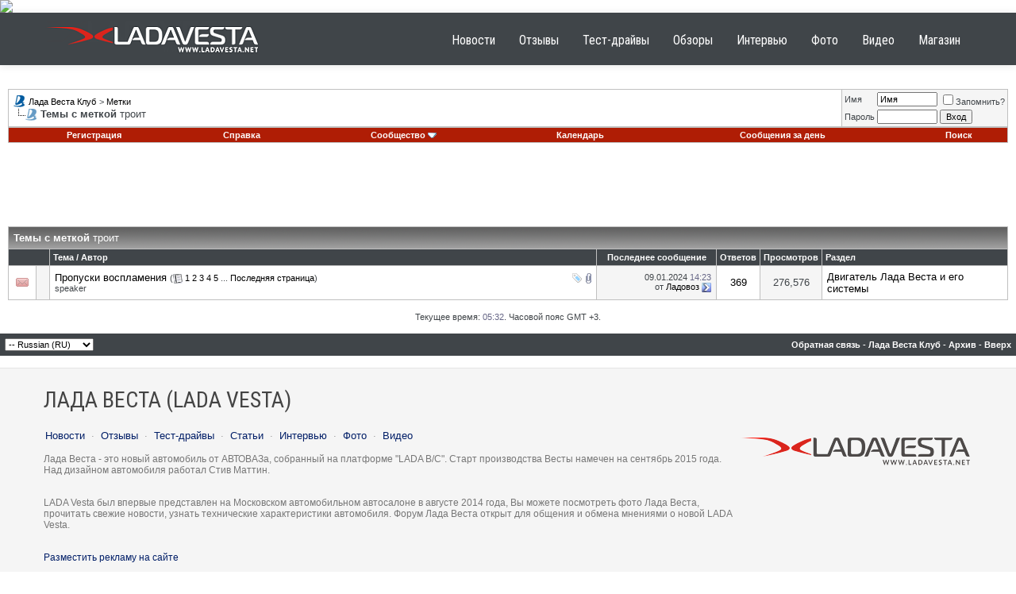

--- FILE ---
content_type: text/html; charset=UTF-8
request_url: http://www.lada-vesta.net/tags.php?s=b3859084b2ca47ba20295cdd4149cf89&tag=%D1%82%D1%80%D0%BE%D0%B8%D1%82
body_size: 8790
content:
<!DOCTYPE html PUBLIC "-//W3C//DTD XHTML 1.0 Transitional//EN" "http://www.w3.org/TR/xhtml1/DTD/xhtml1-transitional.dtd">
<html xmlns="http://www.w3.org/1999/xhtml" dir="ltr" lang="ru">
<head>
<meta http-equiv="Content-Type" content="text/html; charset=UTF-8" />
<meta name="generator" content="vBulletin 3.8.8" />

<meta name="keywords" content="lada vesta, лада веста, веста, веста клуб, лада веста клуб, веста форум, лада веста форум, лада веста видео, лада веста фото, лада веста отзывы" />
<meta name="description" content="Лада Веста Клуб. Все об автомобилях LADA Vesta." />


<!-- CSS Stylesheet -->
<style type="text/css" id="vbulletin_css">
/**
* vBulletin 3.8.8 CSS
* Style: 'Default Style'; Style ID: 1
*/
body
{
	background: #FFFFFF;
	color: #404549;
	font: 10pt verdana, geneva, lucida, 'lucida grande', arial, helvetica, sans-serif;
	margin: 0px 0px;
	padding: 0px;
}
a:link, body_alink
{
	color: #000000;
	text-decoration: none;
}
a:visited, body_avisited
{
	color: #000000;
	text-decoration: none;
}
a:hover, a:active, body_ahover
{
	color: #AF1D05;
	text-decoration: underline;
}
.page
{
	background: #FFFFFF;
	color: #404549;
}
td, th, p, li
{
	font: 10pt verdana, geneva, lucida, 'lucida grande', arial, helvetica, sans-serif;
}
.tborder
{
	background: #C0C0C0;
	color: #000000;
}
.tcat
{
	background: #869BBF url(images/gradients/gradient_tcat.gif) repeat-x top left;
	color: #FFFFFF;
	font: bold 10pt verdana, geneva, lucida, 'lucida grande', arial, helvetica, sans-serif;
}
.tcat a:link, .tcat_alink
{
	color: #FFFFFF;
}
.tcat a:visited, .tcat_avisited
{
	color: #FFFFFF;
}
.tcat a:hover, .tcat a:active, .tcat_ahover
{
	color: #FFFFFF;
}
.thead
{
	background: #404549;
	color: #FFFFFF;
	font: bold 11px tahoma, verdana, geneva, lucida, 'lucida grande', arial, helvetica, sans-serif;
}
.thead a:link, .thead_alink
{
	color: #FFFFFF;
}
.thead a:visited, .thead_avisited
{
	color: #FFFFFF;
}
.thead a:hover, .thead a:active, .thead_ahover
{
	color: #FFFFFF;
}
.tfoot
{
	background: #404549;
	color: #FFFFFF;
}
.tfoot a:link, .tfoot_alink
{
	color: #FFFFFF;
}
.tfoot a:visited, .tfoot_avisited
{
	color: #FFFFFF;
}
.tfoot a:hover, .tfoot a:active, .tfoot_ahover
{
	color: #FFFFFF;
}
.alt1, .alt1Active
{
	background: #FFFFFF;
	color: #404549;
}
.alt2, .alt2Active
{
	background: #F5F5F5;
	color: #404549;
}
.inlinemod
{
	background: #FFFFCC;
	color: #000000;
}
.wysiwyg
{
	background: #F5F5F5;
	color: #404549;
	font: 10pt verdana, geneva, lucida, 'lucida grande', arial, helvetica, sans-serif;
	margin: 5px 10px 10px 10px;
	padding: 0px;
}
.wysiwyg a:link, .wysiwyg_alink
{
	color: #0F5A99;
}
.wysiwyg a:visited, .wysiwyg_avisited
{
	color: #0F5A99;
}
.wysiwyg a:hover, .wysiwyg a:active, .wysiwyg_ahover
{
	color: #AF1D05;
}
textarea, .bginput
{
	font: 10pt verdana, geneva, lucida, 'lucida grande', arial, helvetica, sans-serif;
}
.bginput option, .bginput optgroup
{
	font-size: 10pt;
	font-family: verdana, geneva, lucida, 'lucida grande', arial, helvetica, sans-serif;
}
.button
{
	font: 11px verdana, geneva, lucida, 'lucida grande', arial, helvetica, sans-serif;
}
select
{
	font: 11px verdana, geneva, lucida, 'lucida grande', arial, helvetica, sans-serif;
}
option, optgroup
{
	font-size: 11px;
	font-family: verdana, geneva, lucida, 'lucida grande', arial, helvetica, sans-serif;
}
.smallfont
{
	font: 11px verdana, geneva, lucida, 'lucida grande', arial, helvetica, sans-serif;
}
.time
{
	color: #666686;
}
.navbar
{
	font: 11px verdana, geneva, lucida, 'lucida grande', arial, helvetica, sans-serif;
}
.highlight
{
	color: #AF1D05;
	font-weight: bold;
}
.fjsel
{
	background: #3E5C92;
	color: #E0E0F6;
}
.fjdpth0
{
	background: #F7F7F7;
	color: #000000;
}
.panel
{
	background: #E4E7F5 url(images/gradients/gradient_panel.gif) repeat-x top left;
	color: #000000;
	padding: 10px;
	border: 2px outset;
}
.panelsurround
{
	background: #D1D4E0 url(images/gradients/gradient_panelsurround.gif) repeat-x top left;
	color: #000000;
}
legend
{
	color: #0F5A99;
	font: 11px tahoma, verdana, geneva, lucida, 'lucida grande', arial, helvetica, sans-serif;
}
.vbmenu_control
{
	background: #AF1D05;
	color: #FFFFFF;
	font: bold 11px tahoma, verdana, geneva, lucida, 'lucida grande', arial, helvetica, sans-serif;
	padding: 3px 6px 3px 6px;
	white-space: nowrap;
}
.vbmenu_control a:link, .vbmenu_control_alink
{
	color: #FFFFFF;
	text-decoration: none;
}
.vbmenu_control a:visited, .vbmenu_control_avisited
{
	color: #FFFFFF;
	text-decoration: none;
}
.vbmenu_control a:hover, .vbmenu_control a:active, .vbmenu_control_ahover
{
	color: #FFFFFF;
	text-decoration: underline;
}
.vbmenu_popup
{
	background: #FFFFFF;
	color: #000000;
	border: 1px solid #0B198C;
}
.vbmenu_option
{
	background: #BBC7CE;
	color: #000000;
	font: 11px verdana, geneva, lucida, 'lucida grande', arial, helvetica, sans-serif;
	white-space: nowrap;
	cursor: pointer;
}
.vbmenu_option a:link, .vbmenu_option_alink
{
	color: #0F5A99;
	text-decoration: none;
}
.vbmenu_option a:visited, .vbmenu_option_avisited
{
	color: #0F5A99;
	text-decoration: none;
}
.vbmenu_option a:hover, .vbmenu_option a:active, .vbmenu_option_ahover
{
	color: #FFFFFF;
	text-decoration: none;
}
.vbmenu_hilite
{
	background: #8A949E;
	color: #FFFFFF;
	font: 11px verdana, geneva, lucida, 'lucida grande', arial, helvetica, sans-serif;
	white-space: nowrap;
	cursor: pointer;
}
.vbmenu_hilite a:link, .vbmenu_hilite_alink
{
	color: #FFFFFF;
	text-decoration: none;
}
.vbmenu_hilite a:visited, .vbmenu_hilite_avisited
{
	color: #FFFFFF;
	text-decoration: none;
}
.vbmenu_hilite a:hover, .vbmenu_hilite a:active, .vbmenu_hilite_ahover
{
	color: #FFFFFF;
	text-decoration: none;
}
/* ***** styling for 'big' usernames on postbit etc. ***** */
.bigusername { font-size: 14pt; }

/* ***** small padding on 'thead' elements ***** */
td.thead, th.thead, div.thead { padding: 4px; }

/* ***** basic styles for multi-page nav elements */
.pagenav a { text-decoration: none; }
.pagenav td { padding: 2px 4px 2px 4px; }

/* ***** de-emphasized text */
.shade, a.shade:link, a.shade:visited { color: #777777; text-decoration: none; }
a.shade:active, a.shade:hover { color: #FF4400; text-decoration: underline; }
.tcat .shade, .thead .shade, .tfoot .shade { color: #DDDDDD; }

/* ***** define margin and font-size for elements inside panels ***** */
.fieldset { margin-bottom: 6px; }
.fieldset, .fieldset td, .fieldset p, .fieldset li { font-size: 11px; }
.branding img {
    height: auto;
    max-width: 100%;
    width: 100%;
    vertical-align: middle;
    border: 0;
}
</style>
<link rel="stylesheet" type="text/css" href="clientscript/vbulletin_important.css?v=388" />


<link href="/vesta.css" rel="stylesheet">
<!-- / CSS Stylesheet -->

<script type="text/javascript" src="clientscript/yui/yahoo-dom-event/yahoo-dom-event.js?v=388"></script>
<script type="text/javascript" src="clientscript/yui/connection/connection-min.js?v=388"></script>
<script type="text/javascript">
<!--
var SESSIONURL = "s=46ceda855ef3dd36025e21c3e00d2059&";
var SECURITYTOKEN = "guest";
var IMGDIR_MISC = "images/misc";
var vb_disable_ajax = parseInt("0", 10);
// -->
</script>
<script type="text/javascript" src="clientscript/vbulletin_global.js?v=388"></script>
<script type="text/javascript" src="clientscript/vbulletin_menu.js?v=388"></script>


	<link rel="alternate" type="application/rss+xml" title="Лада Веста Клуб RSS Feed" href="external.php?type=RSS2" />
	

<meta name='yandex-verification' content='64f01b80fe5d515f' />    
<script type="text/javascript" src="/adriver.core.2.js"></script>
<title>Лада Веста Клуб - Темы с меткой троит</title>

</head>
<body>
<!-- Yandex.Metrika counter -->
<script type="text/javascript" >
   (function(m,e,t,r,i,k,a){m[i]=m[i]||function(){(m[i].a=m[i].a||[]).push(arguments)};
   m[i].l=1*new Date();k=e.createElement(t),a=e.getElementsByTagName(t)[0],k.async=1,k.src=r,a.parentNode.insertBefore(k,a)})
   (window, document, "script", "https://mc.yandex.ru/metrika/tag.js", "ym");

   ym(25645247, "init", {
        clickmap:true,
        trackLinks:true,
        accurateTrackBounce:true,
        webvisor:true
   });
</script>
<noscript><div><img src="https://mc.yandex.ru/watch/25645247" style="position:absolute; left:-9999px;" alt="" /></div></noscript>
<!-- /Yandex.Metrika counter -->
<script>
  (function(i,s,o,g,r,a,m){i['GoogleAnalyticsObject']=r;i[r]=i[r]||function(){
  (i[r].q=i[r].q||[]).push(arguments)},i[r].l=1*new Date();a=s.createElement(o),
  m=s.getElementsByTagName(o)[0];a.async=1;a.src=g;m.parentNode.insertBefore(a,m)
  })(window,document,'script','//www.google-analytics.com/analytics.js','ga');

  ga('create', 'UA-12929583-24', 'lada-vesta.net');
  ga('send', 'pageview');

</script>    
<noindex><nofollow><div class="branding"> 
<a href="https://techincom.lada.ru/service/actions/seasonal-campaign/checkup?dealer=588903424&utm_source=lada_club&utm_campaign=omd&utm_term=service&erid=2RanynRZyTX" target="_blank"><img src="http://ladaclub.net/button/techincom-nov25.gif" width="1400" height="300" border="0"></a>
</div>
</nofollow></noindex>
 <!-- Меню навигации affix -->
                <div data-spy="" data-offset-top="368" class="visible-desktop navbar navbar-fixed-top">
         <div class="navbar-inner">
            <div class="container ">
                <a class="brand pt25" href="/"><img src="/images/logo-vesta.png" border="0"></a>
               <noindex><ul class="nav pt pull-right">
                  <li class="">
                     <a href="http://www.ladavesta.net/news/">Новости</a>
                  </li>
<li class="">
                     <a href="http://www.ladavesta.net/opinion/">Отзывы</a>
                  </li>
                  <li class="">
                     <a href="http://www.ladavesta.net/test-drive/">Тест-драйвы</a>
                  </li>
                   <li class="">
                     <a href="http://www.ladavesta.net/reviews/">Обзоры</a>
                  </li>
                   <li class="">
                     <a href="http://www.ladavesta.net/interview/">Интервью</a>
                  </li>
                  <li class="">
                     <a href="http://www.ladavesta.net/foto/">Фото</a>
                  </li>
                  <li class="">
                     <a href="http://www.ladavesta.net/video/">Видео</a>
                  </li>
                  <li class="">
                     <a href="http://mycarshop.ru/">Магазин</a>
                  </li>
               </ul></noindex>
            </div>
         </div>
      </div>
<br>

<!-- content table -->
<!-- open content container -->

<div align="center">
	<div class="page" style="width:100%; text-align:left">
		<div style="padding:0px 10px 0px 10px" align="left">





<br />

<!-- breadcrumb, login, pm info -->
<table class="tborder" cellpadding="6" cellspacing="1" border="0" width="100%" align="center">
<tr>
	<td class="alt1" width="100%">
		
			<table cellpadding="0" cellspacing="0" border="0">
			<tr valign="bottom">
				<td><a href="#" onclick="history.back(1); return false;"><img src="images/misc/navbits_start.gif" alt="Вернуться" border="0" /></a></td>
				<td>&nbsp;</td>
				<td width="100%"><span class="navbar"><a href="index.php?s=46ceda855ef3dd36025e21c3e00d2059" accesskey="1">Лада Веста Клуб</a></span> 
	<span class="navbar">&gt; <a href="tags.php?s=46ceda855ef3dd36025e21c3e00d2059">Метки</a></span>

</td>
			</tr>
			<tr>
				<td class="navbar" style="font-size:10pt; padding-top:1px" colspan="3"><a href="/tags.php?s=b3859084b2ca47ba20295cdd4149cf89&amp;tag=%D1%82%D1%80%D0%BE%D0%B8%D1%82"><img class="inlineimg" src="images/misc/navbits_finallink_ltr.gif" alt="Перезагрузить страницу" border="0" /></a> <strong>
	Темы с меткой <span class="normal">троит</span>

</strong></td>
			</tr>
			</table>
		
	</td>

	<td class="alt2" nowrap="nowrap" style="padding:0px">
		<!-- login form -->
		<form action="login.php?do=login" method="post" onsubmit="md5hash(vb_login_password, vb_login_md5password, vb_login_md5password_utf, 0)">
		<script type="text/javascript" src="clientscript/vbulletin_md5.js?v=388"></script>
		<table cellpadding="0" cellspacing="3" border="0">
		<tr>
			<td class="smallfont" style="white-space: nowrap;"><label for="navbar_username">Имя</label></td>
			<td><input type="text" class="bginput" style="font-size: 11px" name="vb_login_username" id="navbar_username" size="10" accesskey="u" tabindex="101" value="Имя" onfocus="if (this.value == 'Имя') this.value = '';" /></td>
			<td class="smallfont" nowrap="nowrap"><label for="cb_cookieuser_navbar"><input type="checkbox" name="cookieuser" value="1" tabindex="103" id="cb_cookieuser_navbar" accesskey="c" />Запомнить?</label></td>
		</tr>
		<tr>
			<td class="smallfont"><label for="navbar_password">Пароль</label></td>
			<td><input type="password" class="bginput" style="font-size: 11px" name="vb_login_password" id="navbar_password" size="10" tabindex="102" /></td>
			<td><input type="submit" class="button" value="Вход" tabindex="104" title="Введите ваше имя пользователя и пароль, чтобы войти, или нажмите кнопку 'Регистрация', чтобы зарегистрироваться." accesskey="s" /></td>
		</tr>
		</table>
		<input type="hidden" name="s" value="46ceda855ef3dd36025e21c3e00d2059" />
		<input type="hidden" name="securitytoken" value="guest" />
		<input type="hidden" name="do" value="login" />
		<input type="hidden" name="vb_login_md5password" />
		<input type="hidden" name="vb_login_md5password_utf" />
		</form>
		<!-- / login form -->
	</td>

</tr>
</table>
<!-- / breadcrumb, login, pm info -->

<!-- nav buttons bar -->
<div class="tborder" style="padding:1px; border-top-width:0px">
	<table cellpadding="0" cellspacing="0" border="0" width="100%" align="center">
	<tr align="center">
		
		
			<td class="vbmenu_control"><a href="register.php?s=46ceda855ef3dd36025e21c3e00d2059" rel="nofollow">Регистрация</a></td>
		
		
		<td class="vbmenu_control"><a rel="help" href="faq.php?s=46ceda855ef3dd36025e21c3e00d2059" accesskey="5">Справка</a></td>
		
			<td class="vbmenu_control"><a id="community" href="/tags.php?tag=%D1%82%D1%80%D0%BE%D0%B8%D1%82&amp;nojs=1#community" rel="nofollow" accesskey="6">Сообщество</a> <script type="text/javascript"> vbmenu_register("community"); </script></td>
		
		<td class="vbmenu_control"><a href="calendar.php?s=46ceda855ef3dd36025e21c3e00d2059">Календарь</a></td>
		
			
				
				<td class="vbmenu_control"><a href="search.php?s=46ceda855ef3dd36025e21c3e00d2059&amp;do=getdaily" accesskey="2">Сообщения за день</a></td>
				
				<td class="vbmenu_control"><a id="navbar_search" href="search.php?s=46ceda855ef3dd36025e21c3e00d2059" accesskey="4" rel="nofollow">Поиск</a> </td>
			
			
		
		
		
		</tr>
	</table>
</div>
<!-- / nav buttons bar -->

<br />






<!-- NAVBAR POPUP MENUS -->

	
	<!-- community link menu -->
	<div class="vbmenu_popup" id="community_menu" style="display:none;margin-top:3px" align="left">
		<table cellpadding="4" cellspacing="1" border="0">
		<tr><td class="thead">Ссылки сообщества</td></tr>
		
		
		
		
		
			<tr><td class="vbmenu_option"><a href="memberlist.php?s=46ceda855ef3dd36025e21c3e00d2059">Пользователи</a></td></tr>
		
		
		</table>
	</div>
	<!-- / community link menu -->
	
	
	
	<!-- header quick search form -->
	<div class="vbmenu_popup" id="navbar_search_menu" style="display:none;margin-top:3px" align="left">
		<table cellpadding="4" cellspacing="1" border="0">
		<tr>
			<td class="thead">Поиск по форуму</td>
		</tr>
		<tr>
			<td class="vbmenu_option" title="nohilite">
				<form action="search.php?do=process" method="post">

					<input type="hidden" name="do" value="process" />
					<input type="hidden" name="quicksearch" value="1" />
					<input type="hidden" name="childforums" value="1" />
					<input type="hidden" name="exactname" value="1" />
					<input type="hidden" name="s" value="46ceda855ef3dd36025e21c3e00d2059" />
					<input type="hidden" name="securitytoken" value="guest" />
					<div><input type="text" class="bginput" name="query" size="25" tabindex="1001" /><input type="submit" class="button" value="Вперёд" tabindex="1004" /></div>
					<div style="margin-top:6px">
						<label for="rb_nb_sp0"><input type="radio" name="showposts" value="0" id="rb_nb_sp0" tabindex="1002" checked="checked" />Отобразить темы</label>
						&nbsp;
						<label for="rb_nb_sp1"><input type="radio" name="showposts" value="1" id="rb_nb_sp1" tabindex="1003" />Отображать сообщения</label>
					</div>
				</form>
			</td>
		</tr>
		
		<tr>
			<td class="vbmenu_option"><a href="tags.php?s=46ceda855ef3dd36025e21c3e00d2059" rel="nofollow">Поиск по метке</a></td>
		</tr>
		
		<tr>
			<td class="vbmenu_option"><a href="search.php?s=46ceda855ef3dd36025e21c3e00d2059" accesskey="4" rel="nofollow">Расширенный поиск</a></td>
		</tr>
		
		</table>
	</div>
	<!-- / header quick search form -->
	
	
	
<!-- / NAVBAR POPUP MENUS -->

<!-- PAGENAV POPUP -->
	<div class="vbmenu_popup" id="pagenav_menu" style="display:none">
		<table cellpadding="4" cellspacing="1" border="0">
		<tr>
			<td class="thead" nowrap="nowrap">К странице...</td>
		</tr>
		<tr>
			<td class="vbmenu_option" title="nohilite">
			<form action="index.php" method="get" onsubmit="return this.gotopage()" id="pagenav_form">
				<input type="text" class="bginput" id="pagenav_itxt" style="font-size:11px" size="4" />
				<input type="button" class="button" id="pagenav_ibtn" value="Вперёд" />
			</form>
			</td>
		</tr>
		</table>
	</div>
<!-- / PAGENAV POPUP -->




<div align="center">
<script async src="//pagead2.googlesyndication.com/pagead/js/adsbygoogle.js"></script>
<!-- Лада Веста - Форум - Верх -->
<ins class="adsbygoogle"
     style="display:inline-block;width:728px;height:90px"
     data-ad-client="ca-pub-4192272706933879"
     data-ad-slot="3516740940"></ins>
<script>
(adsbygoogle = window.adsbygoogle || []).push({});
</script>
</div>



<form action="inlinemod.php" method="post" id="inlinemodform">
<input type="hidden" name="url" value="" />
<input type="hidden" name="s" value="46ceda855ef3dd36025e21c3e00d2059" />
<input type="hidden" name="securitytoken" value="guest" />

<table class="tborder" cellpadding="6" cellspacing="1" border="0" width="100%" align="center" id="threadslist">
<tr>
	<td class="tcat" colspan="7">Темы с меткой <span class="normal">троит</span></td>
</tr>
<tr>
	
		<td class="thead" colspan="2">&nbsp;</td>
	
	<td class="thead" width="75%">Тема / Автор</td>
	<td class="thead" width="150" align="center" nowrap="nowrap">Последнее сообщение</td>
	<td class="thead" align="center" nowrap="nowrap">Ответов</td>
	<td class="thead" align="center" nowrap="nowrap">Просмотров</td>
	<td class="thead" width="25%">Раздел</td>

	
</tr>

<tr>
	<td class="alt1" id="td_threadstatusicon_11818">
		
		<img src="images/statusicon/thread_hot.gif" id="thread_statusicon_11818" alt="" border="" />
	</td>
	
		<td class="alt2">&nbsp;</td>
	

	<td class="alt1" id="td_threadtitle_11818" title="Добрый день, форумчане! Лада Веста Седан 1,6 2018 года. Пробег 95000, бензин 95 пульсар Роснефть, прошивка Январь Инсайд. Имеется несколько проблем:...">

		
		<div>
			
				<span style="float:right">
					 <img class="inlineimg" src="images/misc/tag.png" alt="детонация, зажигание, троит" /> 
					
					
					
					 <a href="#" onclick="attachments(11818); return false"> <img class="inlineimg" src="images/misc/paperclip.gif" border="0" alt="Вложений: 10" /></a> 
					
					
				</span>
			
			
			
			
			
			
			<a href="showthread.php?s=46ceda855ef3dd36025e21c3e00d2059&amp;t=11818" id="thread_title_11818">Пропуски воспламения</a>
			<span class="smallfont" style="white-space:nowrap">(<img class="inlineimg" src="images/misc/multipage.gif" alt="Тема на нескольких страницах" border="0" />  <a href="showthread.php?s=46ceda855ef3dd36025e21c3e00d2059&amp;t=11818">1</a> <a href="showthread.php?s=46ceda855ef3dd36025e21c3e00d2059&amp;t=11818&amp;page=2">2</a> <a href="showthread.php?s=46ceda855ef3dd36025e21c3e00d2059&amp;t=11818&amp;page=3">3</a> <a href="showthread.php?s=46ceda855ef3dd36025e21c3e00d2059&amp;t=11818&amp;page=4">4</a> <a href="showthread.php?s=46ceda855ef3dd36025e21c3e00d2059&amp;t=11818&amp;page=5">5</a> ... <a href="showthread.php?s=46ceda855ef3dd36025e21c3e00d2059&amp;t=11818&amp;page=37">Последняя страница</a>)</span>
		</div>

		

		<div class="smallfont">
			
			
				<span style="cursor:pointer" onclick="window.open('member.php?s=46ceda855ef3dd36025e21c3e00d2059&amp;u=10355', '_self')">speaker</span>
			
		</div>

		

	</td>

	
	<td class="alt2" title="Ответов: 369, просмотров: 276,576">
		<div class="smallfont" style="text-align:right; white-space:nowrap">
			09.01.2024 <span class="time">14:23</span><br />
			от <a href="member.php?s=46ceda855ef3dd36025e21c3e00d2059&amp;find=lastposter&amp;t=11818" rel="nofollow">Ладовоз</a>  <a href="showthread.php?s=46ceda855ef3dd36025e21c3e00d2059&amp;p=450553#post450553"><img class="inlineimg" src="images/buttons/lastpost.gif" alt="К последнему сообщению" border="0" /></a>
		</div>
	</td>
	

	
		<td class="alt1" align="center"><a href="misc.php?do=whoposted&amp;t=11818" onclick="who(11818); return false;">369</a></td>
		<td class="alt2" align="center">276,576</td>

		
			<td class="alt1"><a href="forumdisplay.php?s=46ceda855ef3dd36025e21c3e00d2059&amp;f=14">Двигатель Лада Веста и его системы</a></td>
		
	

	
</tr>

</table>








</form>





<br />
<div class="smallfont" align="center">Текущее время: <span class="time">05:32</span>. Часовой пояс GMT +3.</div>
<br />


		</div>
	</div>
</div>

<!-- / close content container -->
<!-- /content area table -->

<form action="index.php" method="get" style="clear:left">

<table cellpadding="6" cellspacing="0" border="0" width="100%" class="page" align="center">
<tr>
	
	
		<td class="tfoot">
			<select name="langid" onchange="switch_id(this, 'lang')">
				<optgroup label="Выбор языка">
					<option value="1" class="" >-- English (US)</option>
<option value="2" class="" selected="selected">-- Russian (RU)</option>

				</optgroup>
			</select>
		</td>
	
	<td class="tfoot" align="right" width="100%">
		<div class="smallfont">
			<strong>
				<a href="sendmessage.php?s=46ceda855ef3dd36025e21c3e00d2059" rel="nofollow" accesskey="9">Обратная связь</a> -
				<a href="http://lada-vesta.net">Лада Веста Клуб</a> -
				
				
				<a href="archive/index.php">Архив</a> -
				
				
				
				<a href="#top" onclick="self.scrollTo(0, 0); return false;">Вверх</a>
			</strong>
		</div>
	</td>
</tr>
</table>

<br />

<div align="center">
	<div class="smallfont" align="center">
	<!-- Do not remove this copyright notice -->
	<!-- Do not remove this copyright notice -->
	</div>

	<div class="smallfont" align="center">
	<!-- Do not remove cronimage or your scheduled tasks will cease to function -->
	
	<!-- Do not remove cronimage or your scheduled tasks will cease to function -->

	
	</div>
</div>

</form>




<script type="text/javascript">
<!--
	// Main vBulletin Javascript Initialization
	vBulletin_init();
//-->
</script>
<noindex><nofollow>
</nofollow></noindex>
   <footer class="footer">
         <div class="container">
            <div class="row-fluid">
               <div class="span8">
                  <img align="right" src="/images/bottom-logo.png"><a href="#">
                     <h4>Лада Веста (LADA Vesta)</h4>
                  </a>
                  <ul class="footer-links">
<li><a href="http://www.lada-vesta.net/forumdisplay.php?f=1">Новости</a></li>
                     <li class="muted">&middot;</li>
                     <li><a href="http://www.ladavesta.net/opinion/">Отзывы</a></li>
                     <li class="muted">&middot;</li>
                      <li><a href="http://www.ladavesta.net/test-drive/">Тест-драйвы</a></li>
    <li class="muted">&middot;</li>
                      <li><a href="http://www.ladavesta.net/reviews/">Статьи</a></li>
                     <li class="muted">&middot;</li>
<li><a href="http://www.ladavesta.net/interview/">Интервью</a></li>
                     <li class="muted">&middot;</li>
                     <li><a href="http://www.ladavesta.net/foto/">Фото</a></li>
                      <li class="muted">&middot;</li>
                     <li><a href="http://www.ladavesta.net/video/">Видео</a><li>                                         
                  </ul>
                  <p >Лада Веста - это новый автомобиль от АВТОВАЗа, собранный на платформе "LADA B/C". Старт производства Весты намечен на сентябрь 2015 года. Над дизайном автомобиля работал Стив Маттин.</p>
                  <br />
                  <p >
                     LADA Vesta был впервые представлен на Московском автомобильном автосалоне в августе 2014 года, Вы можете посмотреть фото Лада Веста, прочитать свежие новости, узнать технические характеристики автомобиля. Форум Лада Веста открыт для общения и обмена мнениями о новой LADA Vesta.
                  </p>
                  <br />
                  <p >
<noindex><a href="http://www.ladaclub.net/#adv" target="_blank">Разместить рекламу на сайте</a></noindex>
                  </p>
                  <p>
                  </p>
                  <hr />
                   <p>&copy; 2014-2020 LADA Vesta Club | Лада Веста Клуб. Powered by <a href="http://www.ladaclub.net/"><img src="/images/byladaclub.png" class=""></a><br /> <br /></p>
               </div>
            </div>
         </div>
      </footer>

</body>
</html>

--- FILE ---
content_type: text/html; charset=utf-8
request_url: https://www.google.com/recaptcha/api2/aframe
body_size: 264
content:
<!DOCTYPE HTML><html><head><meta http-equiv="content-type" content="text/html; charset=UTF-8"></head><body><script nonce="R_Dn2JFchNut3enDyRGPpA">/** Anti-fraud and anti-abuse applications only. See google.com/recaptcha */ try{var clients={'sodar':'https://pagead2.googlesyndication.com/pagead/sodar?'};window.addEventListener("message",function(a){try{if(a.source===window.parent){var b=JSON.parse(a.data);var c=clients[b['id']];if(c){var d=document.createElement('img');d.src=c+b['params']+'&rc='+(localStorage.getItem("rc::a")?sessionStorage.getItem("rc::b"):"");window.document.body.appendChild(d);sessionStorage.setItem("rc::e",parseInt(sessionStorage.getItem("rc::e")||0)+1);localStorage.setItem("rc::h",'1764988498113');}}}catch(b){}});window.parent.postMessage("_grecaptcha_ready", "*");}catch(b){}</script></body></html>

--- FILE ---
content_type: text/plain
request_url: https://www.google-analytics.com/j/collect?v=1&_v=j102&a=307171250&t=pageview&_s=1&dl=http%3A%2F%2Fwww.lada-vesta.net%2Ftags.php%3Fs%3Db3859084b2ca47ba20295cdd4149cf89%26tag%3D%25D1%2582%25D1%2580%25D0%25BE%25D0%25B8%25D1%2582&ul=en-us%40posix&dt=%D0%9B%D0%B0%D0%B4%D0%B0%20%D0%92%D0%B5%D1%81%D1%82%D0%B0%20%D0%9A%D0%BB%D1%83%D0%B1%20-%20%D0%A2%D0%B5%D0%BC%D1%8B%20%D1%81%20%D0%BC%D0%B5%D1%82%D0%BA%D0%BE%D0%B9%20%D1%82%D1%80%D0%BE%D0%B8%D1%82&sr=1280x720&vp=1280x720&_u=IEBAAAABAAAAACAAI~&jid=285296805&gjid=1077618566&cid=436793445.1764988496&tid=UA-12929583-24&_gid=1364693701.1764988496&_r=1&_slc=1&z=102964923
body_size: -285
content:
2,cG-Q7GQJKXP8S